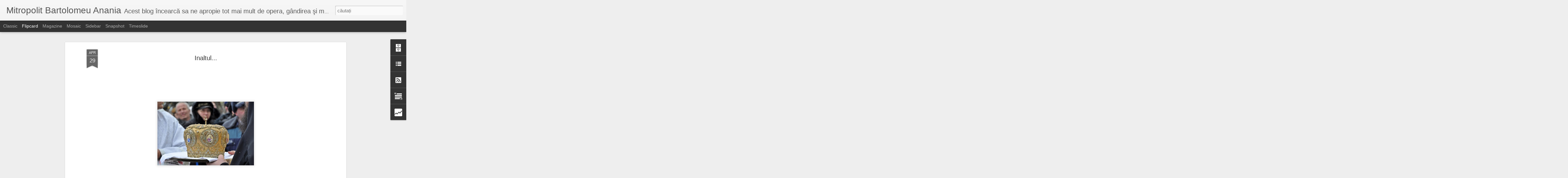

--- FILE ---
content_type: text/html; charset=UTF-8
request_url: http://bartolomeuanania.blogspot.com/b/stats?style=BLACK_TRANSPARENT&timeRange=ALL_TIME&token=APq4FmBfs8PQG_M22YJ1f0_TeCpxyWEvcIsWIhacYv331srIL5P5oqZ5WDmE5xrC7xwg-q0SAheOXHcoKq2O-NCJ2a4bcsOx_A&v=0&action=initial&widgetId=Stats1&responseType=js
body_size: 253
content:
{"total":563267,"sparklineOptions":{"backgroundColor":{"fillOpacity":0.1,"fill":"#000000"},"series":[{"areaOpacity":0.3,"color":"#202020"}]},"sparklineData":[[0,8],[1,15],[2,10],[3,3],[4,4],[5,9],[6,7],[7,13],[8,17],[9,7],[10,1],[11,23],[12,3],[13,3],[14,21],[15,8],[16,5],[17,4],[18,3],[19,18],[20,10],[21,26],[22,7],[23,6],[24,4],[25,6],[26,98],[27,8],[28,7],[29,2]],"nextTickMs":3600000}

--- FILE ---
content_type: text/html; charset=UTF-8
request_url: http://bartolomeuanania.blogspot.com/b/stats?style=BLACK_TRANSPARENT&timeRange=ALL_TIME&token=APq4FmCprOmDb0wqrW62Rn-nhC73bo3Apu65GDskFZuk5x7lTqq2R7CDATJQaKB6L9fWBzuVRyr4bJimsl0uH2541mD9j2SzNQ&v=0&action=initial&widgetId=Stats1&responseType=js
body_size: 253
content:
{"total":563267,"sparklineOptions":{"backgroundColor":{"fillOpacity":0.1,"fill":"#000000"},"series":[{"areaOpacity":0.3,"color":"#202020"}]},"sparklineData":[[0,8],[1,15],[2,10],[3,3],[4,4],[5,9],[6,7],[7,13],[8,17],[9,7],[10,1],[11,23],[12,3],[13,3],[14,21],[15,8],[16,5],[17,4],[18,3],[19,18],[20,10],[21,26],[22,7],[23,6],[24,4],[25,6],[26,98],[27,8],[28,7],[29,2]],"nextTickMs":3600000}

--- FILE ---
content_type: text/javascript; charset=UTF-8
request_url: http://bartolomeuanania.blogspot.com/?v=0&action=initial&widgetId=LinkList1&responseType=js&xssi_token=AOuZoY4E5YtE04Ye8zKQtyVlemVJ1_jSlA%3A1769105956985
body_size: 771
content:
try {
_WidgetManager._HandleControllerResult('LinkList1', 'initial',{'title': '', 'sorting': 'alpha', 'shownum': -1, 'links': [{'name': 'Biografia IPS Bartolomeu', 'target': 'http://www.mitropolia-clujului.ro/Ierarhi/Arhiepiscop-si-Mitropolit/Biografia--eID174.html'}, {'name': 'Colaborator al lui Dumnezeu, nu al Securitatii', 'target': 'http://4.bp.blogspot.com/_EBcxYTqZp0k/TCNMup9AkCI/AAAAAAAAAEM/v6UwexvIGm0/s1600/Comunicat+Cluj+blog.jpg'}, {'name': 'Conferinte', 'target': 'http://www.ortodoxmedia.com/autor/6/IPS-Bartolomeu-Anania'}, {'name': 'Cuvantul Parintelui (filme)', 'target': 'http://www.youtube.com/user/Andreiucucu'}, {'name': 'Editura Renasterea', 'target': 'http://www.renasterea-cluj.ro/'}, {'name': 'Fundatia Mitropolitul Bartolomeu', 'target': 'http://fundatiabartolomeu.ro/site/content/view/14/28/'}, {'name': 'Mitropolia Clujului', 'target': 'http://www.mitropolia-clujului.ro/'}, {'name': 'Opera IPS reeditata de Polirom', 'target': 'http://www.polirom.ro/catalog/listare(01,,,,,84,0,data_introducere,DESC).html'}, {'name': 'Predici', 'target': 'http://www.resurse-ortodoxe.ro/share-ortodox/roisrdsortodox-predici-audio/?dir\x3dRO1/Predici_interviuri_conferinte_audio/PSF%20Bartolomeu%20Anania\x26title\x3dPSF%20Bartolomeu%20Anania'}, {'name': 'Radio Renasterea', 'target': 'http://www.radiorenasterea.ro/'}, {'name': 'Revista Renasterea', 'target': 'http://revista.renasterea-cluj.ro/'}, {'name': 'Sf. Scriptura-versiunea Bartolomeu Anania', 'target': 'http://www.dervent.ro/biblia.php'}]});
} catch (e) {
  if (typeof log != 'undefined') {
    log('HandleControllerResult failed: ' + e);
  }
}


--- FILE ---
content_type: text/javascript; charset=UTF-8
request_url: http://bartolomeuanania.blogspot.com/?v=0&action=initial&widgetId=Stats1&responseType=js&xssi_token=AOuZoY4E5YtE04Ye8zKQtyVlemVJ1_jSlA%3A1769105956985
body_size: 406
content:
try {
_WidgetManager._HandleControllerResult('Stats1', 'initial',{'title': 'Totalul afi\u0219\u0103rilor de pagin\u0103', 'showGraphicalCounter': true, 'showAnimatedCounter': true, 'showSparkline': true, 'statsUrl': '//bartolomeuanania.blogspot.com/b/stats?style\x3dBLACK_TRANSPARENT\x26timeRange\x3dALL_TIME\x26token\x3dAPq4FmBfs8PQG_M22YJ1f0_TeCpxyWEvcIsWIhacYv331srIL5P5oqZ5WDmE5xrC7xwg-q0SAheOXHcoKq2O-NCJ2a4bcsOx_A'});
} catch (e) {
  if (typeof log != 'undefined') {
    log('HandleControllerResult failed: ' + e);
  }
}


--- FILE ---
content_type: text/javascript; charset=UTF-8
request_url: http://bartolomeuanania.blogspot.com/?v=0&action=initial&widgetId=BlogArchive1&responseType=js&xssi_token=AOuZoY4E5YtE04Ye8zKQtyVlemVJ1_jSlA%3A1769105956985
body_size: 1169
content:
try {
_WidgetManager._HandleControllerResult('BlogArchive1', 'initial',{'url': 'http://bartolomeuanania.blogspot.com/search?updated-min\x3d1970-01-01T02:00:00%2B02:00\x26updated-max\x3d292278994-08-17T07:12:55Z\x26max-results\x3d50', 'name': 'All Posts', 'expclass': 'expanded', 'toggleId': 'ALL-0', 'post-count': 324, 'data': [{'url': 'http://bartolomeuanania.blogspot.com/2015/', 'name': '2015', 'expclass': 'expanded', 'toggleId': 'YEARLY-1420063200000', 'post-count': 3, 'data': [{'url': 'http://bartolomeuanania.blogspot.com/2015/04/', 'name': 'aprilie', 'expclass': 'expanded', 'toggleId': 'MONTHLY-1427835600000', 'post-count': 2, 'posts': [{'title': 'Bucurati-va de ospatul Invierii!', 'url': 'http://bartolomeuanania.blogspot.com/2015/04/bucurati-va-de-ospatul-invierii.html'}, {'title': 'Biblia si Canonul cel Mare', 'url': 'http://bartolomeuanania.blogspot.com/2015/04/biblia-si-canonul-cel-mare.html'}]}, {'url': 'http://bartolomeuanania.blogspot.com/2015/03/', 'name': 'martie', 'expclass': 'collapsed', 'toggleId': 'MONTHLY-1425160800000', 'post-count': 1}]}, {'url': 'http://bartolomeuanania.blogspot.com/2014/', 'name': '2014', 'expclass': 'collapsed', 'toggleId': 'YEARLY-1388527200000', 'post-count': 4, 'data': [{'url': 'http://bartolomeuanania.blogspot.com/2014/11/', 'name': 'noiembrie', 'expclass': 'collapsed', 'toggleId': 'MONTHLY-1414792800000', 'post-count': 2}, {'url': 'http://bartolomeuanania.blogspot.com/2014/10/', 'name': 'octombrie', 'expclass': 'collapsed', 'toggleId': 'MONTHLY-1412110800000', 'post-count': 1}, {'url': 'http://bartolomeuanania.blogspot.com/2014/06/', 'name': 'iunie', 'expclass': 'collapsed', 'toggleId': 'MONTHLY-1401570000000', 'post-count': 1}]}, {'url': 'http://bartolomeuanania.blogspot.com/2013/', 'name': '2013', 'expclass': 'collapsed', 'toggleId': 'YEARLY-1356991200000', 'post-count': 39, 'data': [{'url': 'http://bartolomeuanania.blogspot.com/2013/09/', 'name': 'septembrie', 'expclass': 'collapsed', 'toggleId': 'MONTHLY-1377982800000', 'post-count': 1}, {'url': 'http://bartolomeuanania.blogspot.com/2013/06/', 'name': 'iunie', 'expclass': 'collapsed', 'toggleId': 'MONTHLY-1370034000000', 'post-count': 1}, {'url': 'http://bartolomeuanania.blogspot.com/2013/05/', 'name': 'mai', 'expclass': 'collapsed', 'toggleId': 'MONTHLY-1367355600000', 'post-count': 5}, {'url': 'http://bartolomeuanania.blogspot.com/2013/04/', 'name': 'aprilie', 'expclass': 'collapsed', 'toggleId': 'MONTHLY-1364763600000', 'post-count': 4}, {'url': 'http://bartolomeuanania.blogspot.com/2013/03/', 'name': 'martie', 'expclass': 'collapsed', 'toggleId': 'MONTHLY-1362088800000', 'post-count': 7}, {'url': 'http://bartolomeuanania.blogspot.com/2013/02/', 'name': 'februarie', 'expclass': 'collapsed', 'toggleId': 'MONTHLY-1359669600000', 'post-count': 8}, {'url': 'http://bartolomeuanania.blogspot.com/2013/01/', 'name': 'ianuarie', 'expclass': 'collapsed', 'toggleId': 'MONTHLY-1356991200000', 'post-count': 13}]}, {'url': 'http://bartolomeuanania.blogspot.com/2012/', 'name': '2012', 'expclass': 'collapsed', 'toggleId': 'YEARLY-1325368800000', 'post-count': 87, 'data': [{'url': 'http://bartolomeuanania.blogspot.com/2012/12/', 'name': 'decembrie', 'expclass': 'collapsed', 'toggleId': 'MONTHLY-1354312800000', 'post-count': 9}, {'url': 'http://bartolomeuanania.blogspot.com/2012/11/', 'name': 'noiembrie', 'expclass': 'collapsed', 'toggleId': 'MONTHLY-1351720800000', 'post-count': 17}, {'url': 'http://bartolomeuanania.blogspot.com/2012/10/', 'name': 'octombrie', 'expclass': 'collapsed', 'toggleId': 'MONTHLY-1349038800000', 'post-count': 6}, {'url': 'http://bartolomeuanania.blogspot.com/2012/09/', 'name': 'septembrie', 'expclass': 'collapsed', 'toggleId': 'MONTHLY-1346446800000', 'post-count': 6}, {'url': 'http://bartolomeuanania.blogspot.com/2012/08/', 'name': 'august', 'expclass': 'collapsed', 'toggleId': 'MONTHLY-1343768400000', 'post-count': 4}, {'url': 'http://bartolomeuanania.blogspot.com/2012/07/', 'name': 'iulie', 'expclass': 'collapsed', 'toggleId': 'MONTHLY-1341090000000', 'post-count': 9}, {'url': 'http://bartolomeuanania.blogspot.com/2012/06/', 'name': 'iunie', 'expclass': 'collapsed', 'toggleId': 'MONTHLY-1338498000000', 'post-count': 3}, {'url': 'http://bartolomeuanania.blogspot.com/2012/05/', 'name': 'mai', 'expclass': 'collapsed', 'toggleId': 'MONTHLY-1335819600000', 'post-count': 5}, {'url': 'http://bartolomeuanania.blogspot.com/2012/04/', 'name': 'aprilie', 'expclass': 'collapsed', 'toggleId': 'MONTHLY-1333227600000', 'post-count': 11}, {'url': 'http://bartolomeuanania.blogspot.com/2012/03/', 'name': 'martie', 'expclass': 'collapsed', 'toggleId': 'MONTHLY-1330552800000', 'post-count': 9}, {'url': 'http://bartolomeuanania.blogspot.com/2012/02/', 'name': 'februarie', 'expclass': 'collapsed', 'toggleId': 'MONTHLY-1328047200000', 'post-count': 1}, {'url': 'http://bartolomeuanania.blogspot.com/2012/01/', 'name': 'ianuarie', 'expclass': 'collapsed', 'toggleId': 'MONTHLY-1325368800000', 'post-count': 7}]}, {'url': 'http://bartolomeuanania.blogspot.com/2011/', 'name': '2011', 'expclass': 'collapsed', 'toggleId': 'YEARLY-1293832800000', 'post-count': 88, 'data': [{'url': 'http://bartolomeuanania.blogspot.com/2011/12/', 'name': 'decembrie', 'expclass': 'collapsed', 'toggleId': 'MONTHLY-1322690400000', 'post-count': 10}, {'url': 'http://bartolomeuanania.blogspot.com/2011/11/', 'name': 'noiembrie', 'expclass': 'collapsed', 'toggleId': 'MONTHLY-1320098400000', 'post-count': 7}, {'url': 'http://bartolomeuanania.blogspot.com/2011/10/', 'name': 'octombrie', 'expclass': 'collapsed', 'toggleId': 'MONTHLY-1317416400000', 'post-count': 8}, {'url': 'http://bartolomeuanania.blogspot.com/2011/09/', 'name': 'septembrie', 'expclass': 'collapsed', 'toggleId': 'MONTHLY-1314824400000', 'post-count': 3}, {'url': 'http://bartolomeuanania.blogspot.com/2011/08/', 'name': 'august', 'expclass': 'collapsed', 'toggleId': 'MONTHLY-1312146000000', 'post-count': 5}, {'url': 'http://bartolomeuanania.blogspot.com/2011/07/', 'name': 'iulie', 'expclass': 'collapsed', 'toggleId': 'MONTHLY-1309467600000', 'post-count': 4}, {'url': 'http://bartolomeuanania.blogspot.com/2011/06/', 'name': 'iunie', 'expclass': 'collapsed', 'toggleId': 'MONTHLY-1306875600000', 'post-count': 2}, {'url': 'http://bartolomeuanania.blogspot.com/2011/05/', 'name': 'mai', 'expclass': 'collapsed', 'toggleId': 'MONTHLY-1304197200000', 'post-count': 3}, {'url': 'http://bartolomeuanania.blogspot.com/2011/04/', 'name': 'aprilie', 'expclass': 'collapsed', 'toggleId': 'MONTHLY-1301605200000', 'post-count': 4}, {'url': 'http://bartolomeuanania.blogspot.com/2011/03/', 'name': 'martie', 'expclass': 'collapsed', 'toggleId': 'MONTHLY-1298930400000', 'post-count': 5}, {'url': 'http://bartolomeuanania.blogspot.com/2011/02/', 'name': 'februarie', 'expclass': 'collapsed', 'toggleId': 'MONTHLY-1296511200000', 'post-count': 21}, {'url': 'http://bartolomeuanania.blogspot.com/2011/01/', 'name': 'ianuarie', 'expclass': 'collapsed', 'toggleId': 'MONTHLY-1293832800000', 'post-count': 16}]}, {'url': 'http://bartolomeuanania.blogspot.com/2010/', 'name': '2010', 'expclass': 'collapsed', 'toggleId': 'YEARLY-1262296800000', 'post-count': 103, 'data': [{'url': 'http://bartolomeuanania.blogspot.com/2010/12/', 'name': 'decembrie', 'expclass': 'collapsed', 'toggleId': 'MONTHLY-1291154400000', 'post-count': 21}, {'url': 'http://bartolomeuanania.blogspot.com/2010/11/', 'name': 'noiembrie', 'expclass': 'collapsed', 'toggleId': 'MONTHLY-1288562400000', 'post-count': 9}, {'url': 'http://bartolomeuanania.blogspot.com/2010/10/', 'name': 'octombrie', 'expclass': 'collapsed', 'toggleId': 'MONTHLY-1285880400000', 'post-count': 22}, {'url': 'http://bartolomeuanania.blogspot.com/2010/09/', 'name': 'septembrie', 'expclass': 'collapsed', 'toggleId': 'MONTHLY-1283288400000', 'post-count': 7}, {'url': 'http://bartolomeuanania.blogspot.com/2010/08/', 'name': 'august', 'expclass': 'collapsed', 'toggleId': 'MONTHLY-1280610000000', 'post-count': 1}, {'url': 'http://bartolomeuanania.blogspot.com/2010/07/', 'name': 'iulie', 'expclass': 'collapsed', 'toggleId': 'MONTHLY-1277931600000', 'post-count': 3}, {'url': 'http://bartolomeuanania.blogspot.com/2010/06/', 'name': 'iunie', 'expclass': 'collapsed', 'toggleId': 'MONTHLY-1275339600000', 'post-count': 40}]}], 'toggleopen': 'MONTHLY-1427835600000', 'style': 'HIERARCHY', 'title': 'cuvantul parintelui'});
} catch (e) {
  if (typeof log != 'undefined') {
    log('HandleControllerResult failed: ' + e);
  }
}


--- FILE ---
content_type: text/javascript; charset=UTF-8
request_url: http://bartolomeuanania.blogspot.com/?v=0&action=initial&widgetId=LinkList1&responseType=js&xssi_token=AOuZoY4E5YtE04Ye8zKQtyVlemVJ1_jSlA%3A1769105956985
body_size: 771
content:
try {
_WidgetManager._HandleControllerResult('LinkList1', 'initial',{'title': '', 'sorting': 'alpha', 'shownum': -1, 'links': [{'name': 'Biografia IPS Bartolomeu', 'target': 'http://www.mitropolia-clujului.ro/Ierarhi/Arhiepiscop-si-Mitropolit/Biografia--eID174.html'}, {'name': 'Colaborator al lui Dumnezeu, nu al Securitatii', 'target': 'http://4.bp.blogspot.com/_EBcxYTqZp0k/TCNMup9AkCI/AAAAAAAAAEM/v6UwexvIGm0/s1600/Comunicat+Cluj+blog.jpg'}, {'name': 'Conferinte', 'target': 'http://www.ortodoxmedia.com/autor/6/IPS-Bartolomeu-Anania'}, {'name': 'Cuvantul Parintelui (filme)', 'target': 'http://www.youtube.com/user/Andreiucucu'}, {'name': 'Editura Renasterea', 'target': 'http://www.renasterea-cluj.ro/'}, {'name': 'Fundatia Mitropolitul Bartolomeu', 'target': 'http://fundatiabartolomeu.ro/site/content/view/14/28/'}, {'name': 'Mitropolia Clujului', 'target': 'http://www.mitropolia-clujului.ro/'}, {'name': 'Opera IPS reeditata de Polirom', 'target': 'http://www.polirom.ro/catalog/listare(01,,,,,84,0,data_introducere,DESC).html'}, {'name': 'Predici', 'target': 'http://www.resurse-ortodoxe.ro/share-ortodox/roisrdsortodox-predici-audio/?dir\x3dRO1/Predici_interviuri_conferinte_audio/PSF%20Bartolomeu%20Anania\x26title\x3dPSF%20Bartolomeu%20Anania'}, {'name': 'Radio Renasterea', 'target': 'http://www.radiorenasterea.ro/'}, {'name': 'Revista Renasterea', 'target': 'http://revista.renasterea-cluj.ro/'}, {'name': 'Sf. Scriptura-versiunea Bartolomeu Anania', 'target': 'http://www.dervent.ro/biblia.php'}]});
} catch (e) {
  if (typeof log != 'undefined') {
    log('HandleControllerResult failed: ' + e);
  }
}


--- FILE ---
content_type: text/javascript; charset=UTF-8
request_url: http://bartolomeuanania.blogspot.com/?v=0&action=initial&widgetId=Text2&responseType=js&xssi_token=AOuZoY4E5YtE04Ye8zKQtyVlemVJ1_jSlA%3A1769105956985
body_size: 406
content:
try {
_WidgetManager._HandleControllerResult('Text2', 'initial',{'content': '\x22Pe Bartolomeu Anania \xeel spovedesc \u015fi el este unul din cei care mai \u0163in adev\u0103rul \u015fi nu o s\u0103 cedeze. Mai spovedesc \u015fi pe al\u0163i ierarhi \u015fi dac\u0103 nu fac ce le-am zis \u015fi nu \u0163in adev\u0103rul p\xe2n\u0103 la cap\u0103t, o cam sl\u0103besc cu ei. Nici pe Hristos nu l-a urmat nimeni, dar El a biruit. A\u015fa \u015fi Anania a biruit\x22.(Arsenie Papacioc)\x3cbr /\x3e', 'title': 'Arhim. Arsenie Papacioc despre IPS Bartolomeu Anania'});
} catch (e) {
  if (typeof log != 'undefined') {
    log('HandleControllerResult failed: ' + e);
  }
}


--- FILE ---
content_type: text/javascript; charset=UTF-8
request_url: http://bartolomeuanania.blogspot.com/?v=0&action=initial&widgetId=Stats1&responseType=js&xssi_token=AOuZoY4E5YtE04Ye8zKQtyVlemVJ1_jSlA%3A1769105956985
body_size: 405
content:
try {
_WidgetManager._HandleControllerResult('Stats1', 'initial',{'title': 'Totalul afi\u0219\u0103rilor de pagin\u0103', 'showGraphicalCounter': true, 'showAnimatedCounter': true, 'showSparkline': true, 'statsUrl': '//bartolomeuanania.blogspot.com/b/stats?style\x3dBLACK_TRANSPARENT\x26timeRange\x3dALL_TIME\x26token\x3dAPq4FmCprOmDb0wqrW62Rn-nhC73bo3Apu65GDskFZuk5x7lTqq2R7CDATJQaKB6L9fWBzuVRyr4bJimsl0uH2541mD9j2SzNQ'});
} catch (e) {
  if (typeof log != 'undefined') {
    log('HandleControllerResult failed: ' + e);
  }
}


--- FILE ---
content_type: text/javascript; charset=UTF-8
request_url: http://bartolomeuanania.blogspot.com/?v=0&action=initial&widgetId=Text2&responseType=js&xssi_token=AOuZoY4E5YtE04Ye8zKQtyVlemVJ1_jSlA%3A1769105956985
body_size: 406
content:
try {
_WidgetManager._HandleControllerResult('Text2', 'initial',{'content': '\x22Pe Bartolomeu Anania \xeel spovedesc \u015fi el este unul din cei care mai \u0163in adev\u0103rul \u015fi nu o s\u0103 cedeze. Mai spovedesc \u015fi pe al\u0163i ierarhi \u015fi dac\u0103 nu fac ce le-am zis \u015fi nu \u0163in adev\u0103rul p\xe2n\u0103 la cap\u0103t, o cam sl\u0103besc cu ei. Nici pe Hristos nu l-a urmat nimeni, dar El a biruit. A\u015fa \u015fi Anania a biruit\x22.(Arsenie Papacioc)\x3cbr /\x3e', 'title': 'Arhim. Arsenie Papacioc despre IPS Bartolomeu Anania'});
} catch (e) {
  if (typeof log != 'undefined') {
    log('HandleControllerResult failed: ' + e);
  }
}


--- FILE ---
content_type: text/javascript; charset=UTF-8
request_url: http://bartolomeuanania.blogspot.com/?v=0&action=initial&widgetId=BlogArchive1&responseType=js&xssi_token=AOuZoY4E5YtE04Ye8zKQtyVlemVJ1_jSlA%3A1769105956985
body_size: 1169
content:
try {
_WidgetManager._HandleControllerResult('BlogArchive1', 'initial',{'url': 'http://bartolomeuanania.blogspot.com/search?updated-min\x3d1970-01-01T02:00:00%2B02:00\x26updated-max\x3d292278994-08-17T07:12:55Z\x26max-results\x3d50', 'name': 'All Posts', 'expclass': 'expanded', 'toggleId': 'ALL-0', 'post-count': 324, 'data': [{'url': 'http://bartolomeuanania.blogspot.com/2015/', 'name': '2015', 'expclass': 'expanded', 'toggleId': 'YEARLY-1420063200000', 'post-count': 3, 'data': [{'url': 'http://bartolomeuanania.blogspot.com/2015/04/', 'name': 'aprilie', 'expclass': 'expanded', 'toggleId': 'MONTHLY-1427835600000', 'post-count': 2, 'posts': [{'title': 'Bucurati-va de ospatul Invierii!', 'url': 'http://bartolomeuanania.blogspot.com/2015/04/bucurati-va-de-ospatul-invierii.html'}, {'title': 'Biblia si Canonul cel Mare', 'url': 'http://bartolomeuanania.blogspot.com/2015/04/biblia-si-canonul-cel-mare.html'}]}, {'url': 'http://bartolomeuanania.blogspot.com/2015/03/', 'name': 'martie', 'expclass': 'collapsed', 'toggleId': 'MONTHLY-1425160800000', 'post-count': 1}]}, {'url': 'http://bartolomeuanania.blogspot.com/2014/', 'name': '2014', 'expclass': 'collapsed', 'toggleId': 'YEARLY-1388527200000', 'post-count': 4, 'data': [{'url': 'http://bartolomeuanania.blogspot.com/2014/11/', 'name': 'noiembrie', 'expclass': 'collapsed', 'toggleId': 'MONTHLY-1414792800000', 'post-count': 2}, {'url': 'http://bartolomeuanania.blogspot.com/2014/10/', 'name': 'octombrie', 'expclass': 'collapsed', 'toggleId': 'MONTHLY-1412110800000', 'post-count': 1}, {'url': 'http://bartolomeuanania.blogspot.com/2014/06/', 'name': 'iunie', 'expclass': 'collapsed', 'toggleId': 'MONTHLY-1401570000000', 'post-count': 1}]}, {'url': 'http://bartolomeuanania.blogspot.com/2013/', 'name': '2013', 'expclass': 'collapsed', 'toggleId': 'YEARLY-1356991200000', 'post-count': 39, 'data': [{'url': 'http://bartolomeuanania.blogspot.com/2013/09/', 'name': 'septembrie', 'expclass': 'collapsed', 'toggleId': 'MONTHLY-1377982800000', 'post-count': 1}, {'url': 'http://bartolomeuanania.blogspot.com/2013/06/', 'name': 'iunie', 'expclass': 'collapsed', 'toggleId': 'MONTHLY-1370034000000', 'post-count': 1}, {'url': 'http://bartolomeuanania.blogspot.com/2013/05/', 'name': 'mai', 'expclass': 'collapsed', 'toggleId': 'MONTHLY-1367355600000', 'post-count': 5}, {'url': 'http://bartolomeuanania.blogspot.com/2013/04/', 'name': 'aprilie', 'expclass': 'collapsed', 'toggleId': 'MONTHLY-1364763600000', 'post-count': 4}, {'url': 'http://bartolomeuanania.blogspot.com/2013/03/', 'name': 'martie', 'expclass': 'collapsed', 'toggleId': 'MONTHLY-1362088800000', 'post-count': 7}, {'url': 'http://bartolomeuanania.blogspot.com/2013/02/', 'name': 'februarie', 'expclass': 'collapsed', 'toggleId': 'MONTHLY-1359669600000', 'post-count': 8}, {'url': 'http://bartolomeuanania.blogspot.com/2013/01/', 'name': 'ianuarie', 'expclass': 'collapsed', 'toggleId': 'MONTHLY-1356991200000', 'post-count': 13}]}, {'url': 'http://bartolomeuanania.blogspot.com/2012/', 'name': '2012', 'expclass': 'collapsed', 'toggleId': 'YEARLY-1325368800000', 'post-count': 87, 'data': [{'url': 'http://bartolomeuanania.blogspot.com/2012/12/', 'name': 'decembrie', 'expclass': 'collapsed', 'toggleId': 'MONTHLY-1354312800000', 'post-count': 9}, {'url': 'http://bartolomeuanania.blogspot.com/2012/11/', 'name': 'noiembrie', 'expclass': 'collapsed', 'toggleId': 'MONTHLY-1351720800000', 'post-count': 17}, {'url': 'http://bartolomeuanania.blogspot.com/2012/10/', 'name': 'octombrie', 'expclass': 'collapsed', 'toggleId': 'MONTHLY-1349038800000', 'post-count': 6}, {'url': 'http://bartolomeuanania.blogspot.com/2012/09/', 'name': 'septembrie', 'expclass': 'collapsed', 'toggleId': 'MONTHLY-1346446800000', 'post-count': 6}, {'url': 'http://bartolomeuanania.blogspot.com/2012/08/', 'name': 'august', 'expclass': 'collapsed', 'toggleId': 'MONTHLY-1343768400000', 'post-count': 4}, {'url': 'http://bartolomeuanania.blogspot.com/2012/07/', 'name': 'iulie', 'expclass': 'collapsed', 'toggleId': 'MONTHLY-1341090000000', 'post-count': 9}, {'url': 'http://bartolomeuanania.blogspot.com/2012/06/', 'name': 'iunie', 'expclass': 'collapsed', 'toggleId': 'MONTHLY-1338498000000', 'post-count': 3}, {'url': 'http://bartolomeuanania.blogspot.com/2012/05/', 'name': 'mai', 'expclass': 'collapsed', 'toggleId': 'MONTHLY-1335819600000', 'post-count': 5}, {'url': 'http://bartolomeuanania.blogspot.com/2012/04/', 'name': 'aprilie', 'expclass': 'collapsed', 'toggleId': 'MONTHLY-1333227600000', 'post-count': 11}, {'url': 'http://bartolomeuanania.blogspot.com/2012/03/', 'name': 'martie', 'expclass': 'collapsed', 'toggleId': 'MONTHLY-1330552800000', 'post-count': 9}, {'url': 'http://bartolomeuanania.blogspot.com/2012/02/', 'name': 'februarie', 'expclass': 'collapsed', 'toggleId': 'MONTHLY-1328047200000', 'post-count': 1}, {'url': 'http://bartolomeuanania.blogspot.com/2012/01/', 'name': 'ianuarie', 'expclass': 'collapsed', 'toggleId': 'MONTHLY-1325368800000', 'post-count': 7}]}, {'url': 'http://bartolomeuanania.blogspot.com/2011/', 'name': '2011', 'expclass': 'collapsed', 'toggleId': 'YEARLY-1293832800000', 'post-count': 88, 'data': [{'url': 'http://bartolomeuanania.blogspot.com/2011/12/', 'name': 'decembrie', 'expclass': 'collapsed', 'toggleId': 'MONTHLY-1322690400000', 'post-count': 10}, {'url': 'http://bartolomeuanania.blogspot.com/2011/11/', 'name': 'noiembrie', 'expclass': 'collapsed', 'toggleId': 'MONTHLY-1320098400000', 'post-count': 7}, {'url': 'http://bartolomeuanania.blogspot.com/2011/10/', 'name': 'octombrie', 'expclass': 'collapsed', 'toggleId': 'MONTHLY-1317416400000', 'post-count': 8}, {'url': 'http://bartolomeuanania.blogspot.com/2011/09/', 'name': 'septembrie', 'expclass': 'collapsed', 'toggleId': 'MONTHLY-1314824400000', 'post-count': 3}, {'url': 'http://bartolomeuanania.blogspot.com/2011/08/', 'name': 'august', 'expclass': 'collapsed', 'toggleId': 'MONTHLY-1312146000000', 'post-count': 5}, {'url': 'http://bartolomeuanania.blogspot.com/2011/07/', 'name': 'iulie', 'expclass': 'collapsed', 'toggleId': 'MONTHLY-1309467600000', 'post-count': 4}, {'url': 'http://bartolomeuanania.blogspot.com/2011/06/', 'name': 'iunie', 'expclass': 'collapsed', 'toggleId': 'MONTHLY-1306875600000', 'post-count': 2}, {'url': 'http://bartolomeuanania.blogspot.com/2011/05/', 'name': 'mai', 'expclass': 'collapsed', 'toggleId': 'MONTHLY-1304197200000', 'post-count': 3}, {'url': 'http://bartolomeuanania.blogspot.com/2011/04/', 'name': 'aprilie', 'expclass': 'collapsed', 'toggleId': 'MONTHLY-1301605200000', 'post-count': 4}, {'url': 'http://bartolomeuanania.blogspot.com/2011/03/', 'name': 'martie', 'expclass': 'collapsed', 'toggleId': 'MONTHLY-1298930400000', 'post-count': 5}, {'url': 'http://bartolomeuanania.blogspot.com/2011/02/', 'name': 'februarie', 'expclass': 'collapsed', 'toggleId': 'MONTHLY-1296511200000', 'post-count': 21}, {'url': 'http://bartolomeuanania.blogspot.com/2011/01/', 'name': 'ianuarie', 'expclass': 'collapsed', 'toggleId': 'MONTHLY-1293832800000', 'post-count': 16}]}, {'url': 'http://bartolomeuanania.blogspot.com/2010/', 'name': '2010', 'expclass': 'collapsed', 'toggleId': 'YEARLY-1262296800000', 'post-count': 103, 'data': [{'url': 'http://bartolomeuanania.blogspot.com/2010/12/', 'name': 'decembrie', 'expclass': 'collapsed', 'toggleId': 'MONTHLY-1291154400000', 'post-count': 21}, {'url': 'http://bartolomeuanania.blogspot.com/2010/11/', 'name': 'noiembrie', 'expclass': 'collapsed', 'toggleId': 'MONTHLY-1288562400000', 'post-count': 9}, {'url': 'http://bartolomeuanania.blogspot.com/2010/10/', 'name': 'octombrie', 'expclass': 'collapsed', 'toggleId': 'MONTHLY-1285880400000', 'post-count': 22}, {'url': 'http://bartolomeuanania.blogspot.com/2010/09/', 'name': 'septembrie', 'expclass': 'collapsed', 'toggleId': 'MONTHLY-1283288400000', 'post-count': 7}, {'url': 'http://bartolomeuanania.blogspot.com/2010/08/', 'name': 'august', 'expclass': 'collapsed', 'toggleId': 'MONTHLY-1280610000000', 'post-count': 1}, {'url': 'http://bartolomeuanania.blogspot.com/2010/07/', 'name': 'iulie', 'expclass': 'collapsed', 'toggleId': 'MONTHLY-1277931600000', 'post-count': 3}, {'url': 'http://bartolomeuanania.blogspot.com/2010/06/', 'name': 'iunie', 'expclass': 'collapsed', 'toggleId': 'MONTHLY-1275339600000', 'post-count': 40}]}], 'toggleopen': 'MONTHLY-1427835600000', 'style': 'HIERARCHY', 'title': 'cuvantul parintelui'});
} catch (e) {
  if (typeof log != 'undefined') {
    log('HandleControllerResult failed: ' + e);
  }
}
